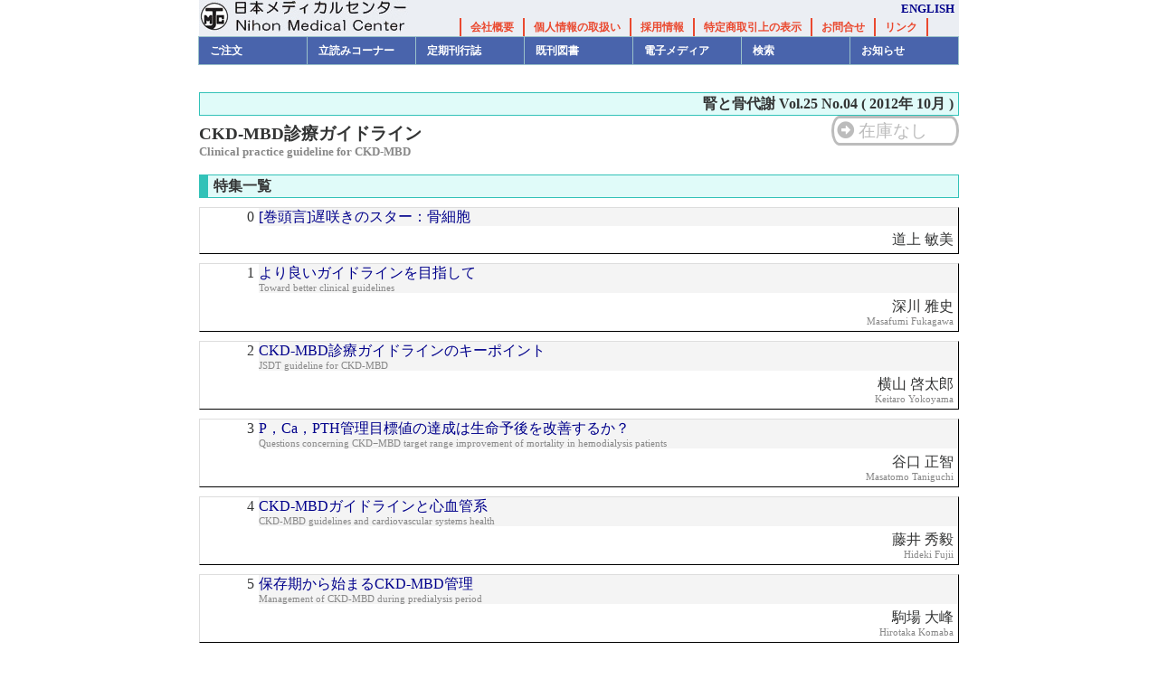

--- FILE ---
content_type: text/html
request_url: https://www.nmckk.jp/nmckk/thesisList.php?category=KMBD&vol=25&no=4&lang=ja
body_size: 14696
content:

	<!DOCTYPE html PUBLIC "-//W3C//DTD HTML 4.01 Strict//EN" "http://www.w3.org/TR/html401/strict.dtd">
<html xmlns='http://www.w3.org/1999/xhtml' xml:lang='ja' lang='ja'>
<head>

<!-- character setting -->
<meta http-equiv="content-type" content="text/html; charset=UTF-8" />
<meta http-equiv="Content-Script-Type" content="text/javascript" />
<meta http-equiv="Content-Style-Type" content="text/css" />

<!-- description -->
<meta name="author" content="株式会社 日本メディカルセンター" />
<meta name="keywords" content="日本メディカルセンター,医学,出版,書籍,雑誌,臨床,消化器,腎,透析,大腸癌,骨代謝" />
<meta name="description" content="株式会社日本メディカルセンターは、臨床医学を中心とした出版を行っています。" />
<meta name="abstruct" content="臨床医学, 出版, 医療, 書籍, 雑誌,出版,医学論文 株式会社 日本メディカルセンター Nihon Medical Center 日本 東京 神田 出版 Japan Tokyo Kanda Publish" />
<meta name="robots" content="index, follow, noimageindex" />

<!-- stylesheets -->
<link rel="stylesheet" type="text/css" href="https://www.nmckk.jp/nmckk/_css/base.css" media="screen, print" />
<link rel="stylesheet" type="text/css" href="https://www.nmckk.jp/nmckk/_css/thesisList.css" media="screen, print" />
<link rel="stylesheet" href="https://use.fontawesome.com/releases/v5.6.3/css/all.css" media="screen, print" />

<!-- scripts -->
<script type="text/javascript" src="https://www.nmckk.jp/nmckk/_js/jquery.js"></script>
<script type="text/javascript" src="https://www.nmckk.jp/nmckk/_js/dropdown.js"></script>

<!-- favicon -->
<link rel="shortcut icon" href="https://www.nmckk.jp/nmckk/_img/favicon.ico" />

<!-- Cache -->
<meta http-equiv="pragma" content="no-cache">

<!-- scripts -->

<!-- title -->
<title>臨床医学出版／日本メディカルセンター</title>

<!-- for google analystics -->
<script type="text/javascript">

  var _gaq = _gaq || [];
  _gaq.push(['_setAccount', 'UA-39028646-1']);
  _gaq.push(['_trackPageview']);

  (function() {
    var ga = document.createElement('script'); ga.type = 'text/javascript'; ga.async = true;
    ga.src = ('https:' == document.location.protocol ? 'https://ssl' : 'http://www') + '.google-analytics.com/ga.js';
    var s = document.getElementsByTagName('script')[0]; s.parentNode.insertBefore(ga, s);
  })();

</script>

</head>
<body>

	<a name="top"></a>
	<div id="container">

		<!-- header -->
		<div id="header">
			<div class="item">
				<div class="title">
					<a class="title" href="https://www.nmckk.jp/nmckk/?lang=ja">日本メディカルセンター</a>
				</div>
				<div class="subtitle">
					<div class="right"><a href="https://www.nmckk.jp/nmckk/?lang=en">ENGLISH</a></div>
					<div class="center">
						<ul class="menu">
							<li><a href="https://www.nmckk.jp/nmckk/pageview.php?mode=corpinfo&lang=ja">会社概要</a></li>
							<li><a href="https://www.nmckk.jp/nmckk/pageview.php?mode=privacypolicy&lang=ja">個人情報の取扱い</a></li>
							<li><a href="https://www.nmckk.jp/nmckk/pageview.php?mode=recruit&lang=ja">採用情報</a></li>
							<li><a href="https://www.nmckk.jp/nmckk/pageview.php?mode=celaw&lang=ja">特定商取引上の表示</a></li>
							<li><a href="mailto:info@nmckk.co.jp?subject=問い合わせ">お問合せ</a></li>
							<li><a href="https://www.nmckk.jp/nmckk/pageview.php?mode=linklist&lang=ja">リンク</a></li>
						</ul>
					</div>
				</div>
				<p class="clear" />
			</div>
		</div>

		<!-- navigation -->
		<div id="navigation">
			<ul>
				<li><span>ご注文</span>
				<ul>
				  <li><a href="https://www.nmckk.jp/nmckk/shoppingCart.php?lang=ja">ショッピング・カート</a></li>
				  <li><a href="https://www.nmckk.jp/nmckk/mailMagform.php?lang=ja">メルマガ・DM請求</a></li>
				  <li><a href="https://www.nmckk.jp/nmckk/pageview.php?mode=information&lang=ja">ご利用案内（注文方法）</a></li>
				</ul>
				</li>

				<li><span>立読みコーナー</span>
				<ul>
				  <li><a href="https://www.nmckk.jp/nmckk/sampleBook.php?mode=MAG&lang=ja">定期刊行誌</a></li>
				  <li><a href="https://www.nmckk.jp/nmckk/sampleBook.php?mode=BOOK&lang=ja">書籍見本</a></li>
				  <li><a href="https://www.nmckk.jp/nmckk/sampleBook.php?mode=ALLPUB&lang=ja">全文公開図書</a></li>
				</ul>
				</li>

				<li><span>定期刊行誌</span>
				<ul>
				  <li><a href="https://www.nmckk.jp/nmckk/top.php?category=CLGA&lang=ja">臨牀消化器内科</a></li>
				  <li><a href="https://www.nmckk.jp/nmckk/top.php?category=JJCD&lang=ja">臨牀透析</a></li>
				  <li><a href="https://www.nmckk.jp/nmckk/top.php?category=ECCA&lang=ja">INTESTINE</a></li>
				  <li><a href="https://www.nmckk.jp/nmckk/top.php?category=KMBD&lang=ja">腎と骨代謝</a></li>
				  				  				</ul>
				</li>

				<li><span>既刊図書</span>
				<ul>
				     <li><a href="https://www.nmckk.jp/nmckk/bookSearch.php?mode=NEW&lang=ja">新刊図書</a></li>
				     <li><a href="https://www.nmckk.jp/nmckk/pageview.php?mode=seriesBook">シリーズ図書</a></li>
				     <li><a href="https://www.nmckk.jp/nmckk/bookSearch.php?mode=SKK&lang=ja">消化器関連図書</a></li>
				     <li><a href="https://www.nmckk.jp/nmckk/bookSearch.php?mode=JTS&lang=ja">腎・透析関連図書</a></li>
				     <li><a href="https://www.nmckk.jp/nmckk/bookSearch.php?mode=JKK&lang=ja">循環器関連図書</a></li>
				     <li><a href="https://www.nmckk.jp/nmckk/bookSearch.php?mode=TNB&lang=ja">糖尿病関連図書</a></li>
				     <li><a href="https://www.nmckk.jp/nmckk/bookSearch.php?mode=KNJ&lang=ja">患者さん用図書</a></li>
				</ul>
				</li>

				<li><span>電子メディア</span>
				<ul>
				     <li><a href="https://www.nmckk.jp/nmckk/bookSearch.php?mode=DVD&lang=ja">DVD &amp; DVDBOOK</a></li>
				     <li><a href="https://www.nmckk.jp/nmckk/sampleBook.php?mode=SMPMOV&lang=ja">サンプル動画</a></li>
						 <li><a href="https://www.nmckk.jp/nmckk/bookSearch.php?mode=IJP&lang=ja">電子書籍</a></li>
				</ul>
				</li>

				<li><span>検索</span>
				<ul>
				     <li><a href="https://www.nmckk.jp/nmckk/search/">論文検索サービス</a></li>
				     <li><a href="https://www.nmckk.jp/nmckk/bookSearch.php?lang=ja">書籍検索</a></li>
				     <li><a href="https://www.nmckk.jp/nmckk/rinsho_end.html" target="_new">臨牀透析オンライン</a></li>
				</ul>
				</li>

				<li><span>お知らせ</span>
				<ul>
			         <li><a href="http://www.nmckk.jp/info/">お知らせ</a></li>
			         <li><a href="http://www.nmckk.jp/info/index.php?catid=4&blogid=1">正誤表</a></li>
			         <li><a href="https://www.nmckk.jp/nmckk/pageview.php?mode=toAuthor&lang=ja">執筆いただく方々へ</a></li>
			    </ul>
				</li>
			</ul>
			<p class="clear" />
		</div>

		<!-- breadcrumbslist -->
		<div id="breadcrumbslist">
		</div>		<!-- contents -->
		<div id="contents">

			<h1>腎と骨代謝 Vol.25 No.04
			( 2012年 10月 )</h1>

			<div class="float_left">
			<h2>CKD-MBD診療ガイドライン</h2>
			<h3>Clinical practice guideline for CKD-MBD</h3>			</div>
			
			<div class="cart">
					<span class="cart outofstock">在庫なし</span>
					</div>
			<p class="clear" />
			<div class="samplepdf">
				
			</div>
			<p class="clear" />
			<h4>特集一覧</h4>
			<ul>
				<li><span class="chapter">0</span>
												<span class="title">
						<a href="https://www.nmckk.jp/nmckk/thesisDetail.php?category=KMBD&vol=25&no=4&d1=0&d2=0&d3=0&lang=ja">[巻頭言]遅咲きのスター：骨細胞</a>
												<small></small>						</span>
					<div class="detail">
						<div class="author">
															道上 敏美														<small></small>						</div>
					</div>
					<p class="clear" />
				</li>
				<li><span class="chapter">1</span>
												<span class="title">
						<a href="https://www.nmckk.jp/nmckk/thesisDetail.php?category=KMBD&vol=25&no=4&d1=1&d2=0&d3=0&lang=ja">より良いガイドラインを目指して</a>
												<small>Toward better clinical guidelines</small>						</span>
					<div class="detail">
						<div class="author">
															深川 雅史														<small>Masafumi Fukagawa</small>						</div>
					</div>
					<p class="clear" />
				</li>
				<li><span class="chapter">2</span>
												<span class="title">
						<a href="https://www.nmckk.jp/nmckk/thesisDetail.php?category=KMBD&vol=25&no=4&d1=2&d2=0&d3=0&lang=ja">CKD-MBD診療ガイドラインのキーポイント</a>
												<small>JSDT guideline for CKD-MBD</small>						</span>
					<div class="detail">
						<div class="author">
															横山 啓太郎														<small>Keitaro Yokoyama</small>						</div>
					</div>
					<p class="clear" />
				</li>
				<li><span class="chapter">3</span>
												<span class="title">
						<a href="https://www.nmckk.jp/nmckk/thesisDetail.php?category=KMBD&vol=25&no=4&d1=3&d2=0&d3=0&lang=ja">P，Ca，PTH管理目標値の達成は生命予後を改善するか？</a>
												<small>Questions concerning CKD−MBD target range improvement of mortality in hemodialysis patients</small>						</span>
					<div class="detail">
						<div class="author">
															谷口 正智														<small>Masatomo Taniguchi</small>						</div>
					</div>
					<p class="clear" />
				</li>
				<li><span class="chapter">4</span>
												<span class="title">
						<a href="https://www.nmckk.jp/nmckk/thesisDetail.php?category=KMBD&vol=25&no=4&d1=4&d2=0&d3=0&lang=ja">CKD-MBDガイドラインと心血管系</a>
												<small>CKD-MBD guidelines and cardiovascular systems health</small>						</span>
					<div class="detail">
						<div class="author">
															藤井 秀毅														<small>Hideki Fujii</small>						</div>
					</div>
					<p class="clear" />
				</li>
				<li><span class="chapter">5</span>
												<span class="title">
						<a href="https://www.nmckk.jp/nmckk/thesisDetail.php?category=KMBD&vol=25&no=4&d1=5&d2=0&d3=0&lang=ja">保存期から始まるCKD-MBD管理</a>
												<small>Management of CKD-MBD during predialysis period</small>						</span>
					<div class="detail">
						<div class="author">
															駒場 大峰														<small>Hirotaka Komaba</small>						</div>
					</div>
					<p class="clear" />
				</li>
				<li><span class="chapter">6</span>
												<span class="title">
						<a href="https://www.nmckk.jp/nmckk/thesisDetail.php?category=KMBD&vol=25&no=4&d1=6&d2=0&d3=0&lang=ja">透析期からの移植後CKD-MBD管理</a>
												<small>Importance of sequential management of CKD-MBD in kidney transplant recipients from dialysis period through transplantation</small>						</span>
					<div class="detail">
						<div class="author">
															藤井 直彦														<small>Naohiko Fujii</small>						</div>
					</div>
					<p class="clear" />
				</li>
				<li><span class="chapter">7</span>
												<span class="title">
						<a href="https://www.nmckk.jp/nmckk/thesisDetail.php?category=KMBD&vol=25&no=4&d1=7&d2=0&d3=0&lang=ja">小児のCKD-MBDをどう診るか？</a>
												<small>Therapy for bone and mineral disorders in children with chronic kidney disease</small>						</span>
					<div class="detail">
						<div class="author">
															服部 元史														<small>Motoshi Hattori</small>						</div>
					</div>
					<p class="clear" />
				</li>
				<li><span class="chapter">8</span>
												<span class="title">
						<a href="https://www.nmckk.jp/nmckk/thesisDetail.php?category=KMBD&vol=25&no=4&d1=8&d2=0&d3=0&lang=ja">CKD-MBDと骨粗鬆症</a>
												<small>CKD-MBD and osteoporosis</small>						</span>
					<div class="detail">
						<div class="author">
															風間 順一郎														<small>Junichiro James Kazama</small>						</div>
					</div>
					<p class="clear" />
				</li>
				<li><span class="chapter">9</span>
												<span class="title">
						<a href="https://www.nmckk.jp/nmckk/thesisDetail.php?category=KMBD&vol=25&no=4&d1=9&d2=0&d3=0&lang=ja">次のガイドラインへの課題と展望</a>
												<small>For opening up a new vista of future Japanese guidelines on CKD−MBD</small>						</span>
					<div class="detail">
						<div class="author">
															濱野 高行														<small>Takayuki Hamano</small>						</div>
					</div>
					<p class="clear" />
				</li>
			</ul>


			<h4>連載一覧</h4>

			<ul>
				<li><span class="chapter">10</span>
												<span class="title">
						<a href="https://www.nmckk.jp/nmckk/thesisDetail.php?category=KMBD&vol=25&no=4&d1=10&d2=0&d3=0&lang=ja">Fetuin-Aをめぐるその後の話題</a>
												<small></small>						</span>
					<div class="detail">
						<div class="author">
													鈴木 正司												<small></small>						</div>

						<div class="theme">
													Co-medical staffsのためのROD												<small></small>						</div>
					</div>
					<p class="clear" />
				</li>
				<li><span class="chapter">11</span>
												<span class="title">
						<a href="https://www.nmckk.jp/nmckk/thesisDetail.php?category=KMBD&vol=25&no=4&d1=11&d2=0&d3=0&lang=ja">第31回 腎と骨代謝研究会学術集会抄録</a>
												<small></small>						</span>
					<div class="detail">
						<div class="author">
													重松 隆												<small></small>						</div>

						<div class="theme">
													抄録												<small></small>						</div>
					</div>
					<p class="clear" />
				</li>
			</ul>
		</div>

			<!-- footer -->
		<div id="footer">
			<div class="top">
			<a class="pagetop" href="#top">page top</a>
			</div>

			<div class="middle">
				<ul class="menu">
					<li><a href="https://www.nmckk.jp/nmckk/pageview.php?mode=corpinfo&lang=ja">会社概要</a></li>
					<li><a href="https://www.nmckk.jp/nmckk/pageview.php?mode=privacypolicy&lang=ja">個人情報の取扱い</a></li>
					<li><a href="https://www.nmckk.jp/nmckk/pageview.php?mode=recruit&lang=ja">採用情報</a></li>
					<li><a href="https://www.nmckk.jp/nmckk/pageview.php?mode=celaw&lang=ja">特定商取引上の表示</a></li>
					<li><a href="mailto:info@nmckk.co.jp?subject=問い合わせ">お問合せ</a></li>
				</ul>
			</div>

			<div class="bottom">
			&copy; Copyright, All Rights Reserved, Nihon Medical Center, 2009 / 無断転載禁止<br />
			株式会社日本メディカルセンターは，臨床医学を中心とした出版を行っています．
			</div>
		</div>
	</div>
</body>
</html>

--- FILE ---
content_type: text/css
request_url: https://www.nmckk.jp/nmckk/_css/base.css
body_size: 12179
content:
@charset "UTF-8";

/*
 * ===========================================
 * 日本メディカルセンター ウェブサイト
 * 共通スタイル定義
 * ===========================================
 *
 * $Id: base.css,v 1.17 2010-04-10 13:10:41 cvsuser Exp $
 *
 * @author S.Sugaya(sugaya@technohead.jp)
 */


/*
 * ===========================================
 * グローバル指定
 * ===========================================
 */

/* 全オブジェクト指定 */
* {
	margin: 0;
	padding: 0;
}

/* 背景 */
BODY {
	color: #333434;
	background-color: #FFFFFF;

	font: 100%/130% "ＭＳ Ｐゴシック","ヒラギノ角ゴ Pro W3","Hiragino Kaku Gothic Pro",Osaka;

	text-align: center;
}

/* 画像 */
IMG {
	border: none;
}

UL {
	margin: 0;
	padding: 0;
}

.clear {
	clear: both;
	overflow: hidden;
	height: 0;
}

.caution {
	color: #FF0000;
	font-weight: bold;
}

.mincho {
	font-family: "游明朝", YuMincho, "ヒラギノ明朝 ProN W3", "Hiragino Mincho ProN", "HG明朝E", "ＭＳ Ｐ明朝", "ＭＳ 明朝", serif;
}
.gothic {
    font-family: "メイリオ", Meiryo, "ヒラギノ角ゴ Pro W3", "Hiragino Kaku Gothic Pro", Osaka, "ＭＳ Ｐゴシック", "MS PGothic", sans-serif;
}

/* リンクスタイル */
A { color: #00008B; text-decoration: none; }
A:link{ color: #00008B; text-decoration: none; }
A:visited{ color: #00008B; text-decoration: none; }
A:active{ color: #00008B; }
A:hover{ color: #00008B; text-decoration: none; }

A.adobereader {
	display: -moz-inline-box; /* for mozilla */
	display: inline-block; /* for Opera & Safari & IE */

	width: 112px;
	height: 33px;

	text-indent: -9999px;
	overflow: hidden;

	background: #FFFFFF url(../_img/get_adobe_reader.gif) no-repeat center center;
}

*html A.adobereader { /* for ie 6 */
    display: inline !important;
}
*:first-child+html A.adobereader { /* for ie 7 */
    display: inline !important;
}

DIV.smartseal {
	font-size: 90%;

	padding-top: 20px;
}

DIV.smartseal SPAN.sealimg {
	display: block;
	float: left;

	width: 115px;
	height: 57px;
}

DIV.smartseal SPAN.detail {
	display: block;
	float: left;

	width: 715px;

	padding-left: 10px;
}

DIV.smartseal SPAN.detail_en {
	display: block;
	float: left;

	width: 475px;

	padding-left: 10px;
}

.cart A.cart::before,
.cart SPAN.cart::before {
	content: '\f35a\a\a';
	font-family: 'Font Awesome 5 Free';
	font-weight: 900;
	font-size: 1.2rem;

	color: #ff8c00;
}

.rounded,
.cart A.cart,
.cart SPAN.cart {
	display: -moz-inline-box; /* for mozilla */
	display: inline-block; /* for Opera & Safari & IE */

	font-size: 1.2rem;

	border: solid 3px #ff8c00;
	border-radius: 7% 7% 7% 7% / 50% 50% 50% 50%;

	padding-left: 3px;
	padding-right: 2rem;

	padding-top: 0.2rem;
	padding-bottom: 0.2rem;
}

.rounded {
	border: solid 3px #00008B;
	border-radius: 1em;

	padding-left: 0.5rem;
	padding-right: 0.5rem;

	padding-top: 0.2rem;
	padding-bottom: 0.2rem;
}

.cart A.cart::before,
.cart SPAN.cart::before {
	content: '\f35a\a\a';
	font-family: 'Font Awesome 5 Free';
	font-weight: 900;
	font-size: 1.2rem;

	color: #ff8c00;
}

*html .cart A.cart { /* for ie 6 */
    display: inline !important;
}
*:first-child+html .cart A.cart { /* for ie 7 */
    display: inline !important;
}

.cart A.outofstock,
.cart SPAN.outofstock {
	color: #bcbcbc;
	border-color: #bcbcbc;
}
.cart A.outofstock::before,
.cart SPAN.outofstock::before {
	color: #bcbcbc;
}



/* メニュー部分 */
UL.menu {
	list-style-type: none;

	font-size: 9pt;

	display: -moz-inline-box; /* for mozilla */
	display: inline-block; /* for Opera & Safari & IE */
}

*html UL.menu { /* for ie 6 */
    display: inline !important;
}
*:first-child+html UL.menu { /* for ie 7 */
    display: inline !important;
}

UL.menu A { text-decoration: none; }
UL.menu A:hover { text-decoration: underline; }

UL.menu LI {
	display: block;
	float: left;
	width: auto;

	padding-left: 3px;
	padding-right: 3px;
}

/*
 * ===========================================
 * コンテナ(全体)指定
 * ===========================================
 */

#container {
	width: 840px;

	background-color: #FFFFFF;

	margin: 0px auto 0;
	padding: 0px auto 0;

	text-align: left;
}

#container.en {
	background-image: url(../_img/container_background_en.jpg);
	background-repeat: repeat-y;
	background-position: left top;
}

/*
 * ===========================================
 * ヘッダ(タイトル部分)指定
 * ===========================================
 */

#header {
	background-color: #EBEEF3;

	font-size: 10pt;
	font-weight: bold;
}

#header DIV.title {
	float: left;
	width: 260px;
	height: 40px;
	background-color: #EBEEF3;
}

#header DIV.subtitle {
	float: left;
	width: 575px;
	height: 20px;
	background-color: #EBEEF3;
}

#header A.title {
	display: block;
	float: left;
	width: 260px;
	height: 40px;

	text-indent: -9999px;
	overflow: hidden;

	background: #EBEEF3 url(../_img/title.jpg) no-repeat left top;
}

#header .float {
	display: block;
	float: left;
}

#header .right {
	text-align: right;
}

#header .center {
	text-align: center;
}

#header UL.menu {
	list-style-type: none;
}

#header UL.menu LI {
	border-left: 2px solid #EA492F;
	border-right: 2px solid #EA492F;

	margin-left: -2px;

	padding: 0px 10px;
}

#header UL.menu A {
	color: #EA492F;
	background-color: #EBEEF3;
}

/*
 * ===========================================
 * ナビゲーション(タイトル下部)指定
 * ===========================================
 */

#navigation UL {
	margin: 0;
	padding: 0;

	font-size: 9pt;

	cursor: default;

	z-index: 1;
}

#navigation UL LI {
	float: left;
	list-style: none;
}

#navigation UL LI SPAN {
	display: block;
	width: 95px;

	color: #FFFFFF;
	background-color: #4964AC;

	font-weight: bold;

	margin-left: -1px;
	border: 1px solid #9AC1C9;

	padding: 5px 12px;
	white-space: nowrap;
}

#navigation UL LI UL {
	margin: 0;
	padding: 0;
	position: absolute;
	visibility: hidden;
}

#navigation UL LI UL LI {
	width: auto;
	float: none;
}

#navigation UL LI UL LI A {
	display: block;
	width: 140px;

	background-color: #EAF0F2;

	margin-top: -1px;
	padding: 5px 5px;

	border: 1px solid #9BC1C9;
}

#navigation UL LI UL LI A:hover {
	background-color: #D9E1E4;

	text-decoration: underline;
}

/*
 * ===========================================
 * 英語版メニュー(メイン右部分)指定
 * ===========================================
 */

#menu_en {
	float: left;
	width: 200px;
	height: 100%;
}

#menu_en UL {
	display: block;
	list-style-image: url(../_img/ball_ss.gif);

	color: #FFFFFF;

	margin-top: 10px;
}



#menu_en A {color: #80FFFF; font-weight: bold; }

#menu_en LI {
	margin-left: 30px;
	margin-bottom: 5px;
}

#menu_en H1 {
	display: block;

	font-size: 100%;
	font-weight: bold;

	text-align: center;
}

#menu_en H1 A {color: #FFFFFF; }

#menu_en UL.list {
	list-style-image: url(../_img/ball_ss2.gif);
}

#menu_en UL.list LI {
	font-size: 90%;

	margin-left: 35px;
}

#menu_en P.hr {
	display: block;

	height: 2px;
	background-color: #FFFFFF;

	border-left: 1px solid #888888;
	border-top: 1px solid #888888;

	margin: 5px 10px;
}

/*
 * ===========================================
 * 英語版コンテンツ(メイン右部分)指定
 * ===========================================
 */

#contents.en {
	display: block;
	float: left;
	width: 630px;

	margin-left: 5px;
}


/*
 * ===========================================
 * 検索結果スイッチ(コンテンツ内部)指定
 * ===========================================
 */
#naviswitch {
	text-align: center;
}

#naviswitch DIV.information {
	text-align: center;
	margin-top: 10px;
}

#naviswitch DIV.arrow {
	display: -moz-inline-box; /* for mozilla */
	display: inline-block; /* for Opera & Safari & IE */

	margin-top: 10px;
}

*html #naviswitch DIV.arrow { /* for ie 6 */
    display: inline !important;
}
*:first-child+html #naviswitch DIV.arrow { /* for ie 7 */
    display: inline !important;
}

#naviswitch SPAN.naviitem {
	display: block;
	float: left;
	width: 30px;
	height: 20px;

	white-space: nowrap;

	margin-right: 3px;

	text-align: center;
}

#naviswitch SPAN.naviitem A {
	display: block;
	width: 30px;

	color: #FFFFFF;
	background-color: #000080;
}

#naviswitch SPAN.prev {
	width: 100px;
	border-color: #FFFFFF;
}

#naviswitch SPAN.next {
	width: 100px;
	border-color: #FFFFFF;
}

#naviswitch SPAN.prev A {
	display: block;
	width: 80px;

	color: #000080;
	background: #FFFFFF url(../_img/tri_left.gif) no-repeat left center;
	padding-left: 20px;
}

#naviswitch SPAN.next A {
	display: block;
	width: 80px;

	color: #000080;
	background: #FFFFFF url(../_img/tri_right.gif) no-repeat right center;
	padding-right: 20px;
}

/*
 * ===========================================
 * パンくずリスト(ナビゲーション下部)指定
 * ===========================================
 */
#breadcrumbslist {

	padding-top: 10px;
	padding-bottom: 10px;
}

/*
 * ===========================================
 * エラーチップ指定
 * ===========================================
 */

div.validationTip {
	padding-left: 6px;
	background: url(../_img/tip_left.gif) no-repeat left top;
	font-size: 93%;
}

div.tipInner {
	border: solid #BBB 1px;
	border-top: none;
	border-left: none;
	-moz-border-radius: 4px;
	padding: .5em 1em .5em .8em;
	color: #F60;
	background: #EDEDED;
	font-weight: bold;
}

/*
 * ===========================================
 * エラーダイアログ指定
 * ===========================================
 */

div#dlgmat {
	width: 101.55%; /* for ie6 bug */
	height: 100%;
	position: fixed;
	top: 0;
	left: 0;
	z-index: 550;
	background: #000;
}

* html div#dlgmat { /* ie6 */
	position: absolute;
	height: expression(document.body.scrollHeight > document.body.offsetHeight ? document.body.scrollHeight : document.body.offsetHeight +'px');
}

div#dlg {
	padding: 0 0 0 5px;
	position: fixed;
	top: 50%;
	left: 50%;
	z-index: 1000;
	background: url(../_img/dialog_left.gif) no-repeat left top;
	font-size: 93%;
}

* html div#dlg {	/* ie6 */
	position: absolute;
	margin-top: expression(0 - parseInt(this.offsetHeight / 2) + (dlgMargin = document.documentElement && document.documentElement.scrollTop || document.body.scrollTop) + 'px');
}

div#dlg span#close {
	display: block;
	width: 21px;
	height: 19px;
	position: absolute;
	left: 0;
	bottom: 0;
	background: url(../_img/dialog_close.gif) no-repeat left top;
	cursor: pointer;
}

div#dlg span#close.hover {
	background: url(../_img/dialog_close.gif) no-repeat left -19px;
}

div#dlg div#dlgtop {
	height: 5px;
	background: url(../_img/dialog_top.gif) no-repeat right top;
	overflow: hidden;
}

div#dlg div#dlgcont {
	padding: 1.5em 0;
	background: #282828 url(../_img/dialog_right.gif) no-repeat right top;
}

div#dlg div#dlgcont div {
	padding: 0 3.5em;
	color: #FFF;
	font-weight: bold;
}

div#dlg div#dlgcont div span {
	line-height: 1.7;
}

div#dlg div#dlgcont div span strong {
	border-bottom: dotted #F60 1px;
	padding: 0 .1em;
	color: #F60;
}

div#dlg div#dlgbtm {
	height: 5px;
	background: url(../_img/dialog_bottom.gif) no-repeat right top;
	overflow: hidden;
}

/*
 * ===========================================
 * フッタ(メインの下部)指定
 * ===========================================
 */

#footer {
	clear: both;

	color: #AAAAAA;
	background-color: #FFFFFF;
	margin-top: 10px;

	font-size: 80%;

	padding-top: 10px;
}

#footer DIV.top {
	text-align: right;
}

#footer DIV.middle {
	background-color: #666666;
	text-align: center;

	padding-top: 5px;
	margin-top: 10px;
}

#footer DIV.bottom {
	text-align: center;
}

#footer A.pagetop {
	display: -moz-inline-box; /* for mozilla */
	display: inline-block; /* for Opera & Safari & IE */

	height: 16px;

	background: url(../_img/icon_top.gif) no-repeat left center;

	padding-left: 20px;

	color: #EA492F;
	font-weight: bold;
}

*html #footer A.pagetop { /* for ie 6 */
    display: inline !important;
}
*:first-child+html #footer A.pagetop { /* for ie 7 */
    display: inline !important;
}

#footer UL.menu A { color: #FFFFFF; }
#footer UL.menu A:hover { color: #FFE0D7; }

#footer UL.menu LI {
	border-left: 2px solid #FFFFFF;
	border-right: 2px solid #FFFFFF;

	margin-left: -2px;

	padding: 0px 10px;
}


--- FILE ---
content_type: text/css
request_url: https://www.nmckk.jp/nmckk/_css/thesisList.css
body_size: 3137
content:
@charset "UTF-8";

/*
 * ===========================================
 * 日本メディカルセンター ウェブサイト
 * 論文一覧スタイル定義
 * ===========================================
 *
 * $Id: thesisList.css,v 1.5 2010-03-14 19:39:37 cvsuser Exp $
 *
 * @author S.Sugaya(sugaya@technohead.jp)
 */

/*
 * ===========================================
 * コンテンツ(メイン部分)指定
 * ===========================================
 */
#contents {
	text-align: left;
}

#contents A { color: #00008B; text-decoration: none; }
#contents A:hover { color: #FF0000; text-decoration: underline; }

#contents H1 {
	display: block;

	font-size: 100%;
	font-weight: bold;

	background-color: #E0FBF9;
	border: 1px solid #32C2B8;

	margin-top: 10px;
	padding: 2px 5px;

	text-align: right;
}

#contents H2 {
	display: block;

	font-size: 120%;
	font-weight: bold;

	margin-top: 10px;
}

#contents H3 {
	display: block;

	color: #888888;

	font-size: 80%;
	font-weight: bold;
}

#contents H4 {
	display: block;

	font-size: 100%;
	font-weight: bold;

	background: #E0FBF9 url(../_img/title_header.jpg) no-repeat left center;
	border: 1px solid #32C2B8;

	margin-top: 10px;
	padding: 2px 15px;
}

#contents DIV.float_left {
	width: 510px;
	float: left;
}

#contents DIV.float_left_en {
	width: 100%;
	float: left;
}
	#contents DIV.float_left_en H2 {
		margin-bottom: 1rem;
	}


#contents DIV.float_right {
	width: 300px;
	float: right;

	text-align: right;
}

#contents DIV.cart {
	text-align: right;
}
#contents UL {
	list-style-type: none;
}

#contents UL LI {

	border-left: 1px solid #DDDDDD;
	border-top: 1px solid #DDDDDD;
	border-right: 1px solid #000000;
	border-bottom: 1px solid #000000;

	margin-top: 10px;
	margin-bottom: 10px;
}

#contents UL LI SPAN.chapter {
	display: block;
	float: left;
	width: 60px;

	text-align: right;

	padding-right: 5px;
}

#contents UL LI SPAN.title {
	display: block;
	float: left;
	width: 773px;

	background-color: #F4F4F4;
}

#contents UL LI SPAN.title_en {
	display: block;
	float: left;
	width: 563px;

	background-color: #F4F4F4;
}

#contents UL LI SMALL {
	display: block;

	color: #888888;

	font-size: 70%;
	line-height: 110%;
}

#contents DIV.detail {
	clear: both;

	display: block;

	margin-left: 65px;
}

#contents DIV.detail DIV {
	float: right;
	width: 375px;

	padding: 5px;
}

#contents DIV.detail DIV.theme {
	font-size: 90%;
	line-height: 110%;

	color: #888888;
}

#contents DIV.detail DIV.author {
	text-align: right;
}

#contents DIV.samplepdf,
#contents DIV.thesisopen {
	margin-top: 5px;
}

#contents DIV.samplepdf,
#contents DIV.samplepdf A {
	width: 9em;
}

#contents DIV.thesisopen,
#contents DIV.thesisopen A {
	width: 500px;
}



	#contents DIV.samplepdf A,
	#contents DIV.thesisopen A {
		background: #FFFFFF url(../_img/arrow_right.gif) no-repeat left center;

		padding-left: 20px;
	}


#contents DIV.thesisopen {
	float: left;
}

#contents DIV.samplepdf {
	float: right;
}

#contents DIV.ijpurl {
	font-size: 14pt;
	margin-top:1em;
	margin-bottom:1em;
}

#contents DIV.saleslink {

}
	#contents DIV.saleslink A.saleslink {
		display: block;
	}
